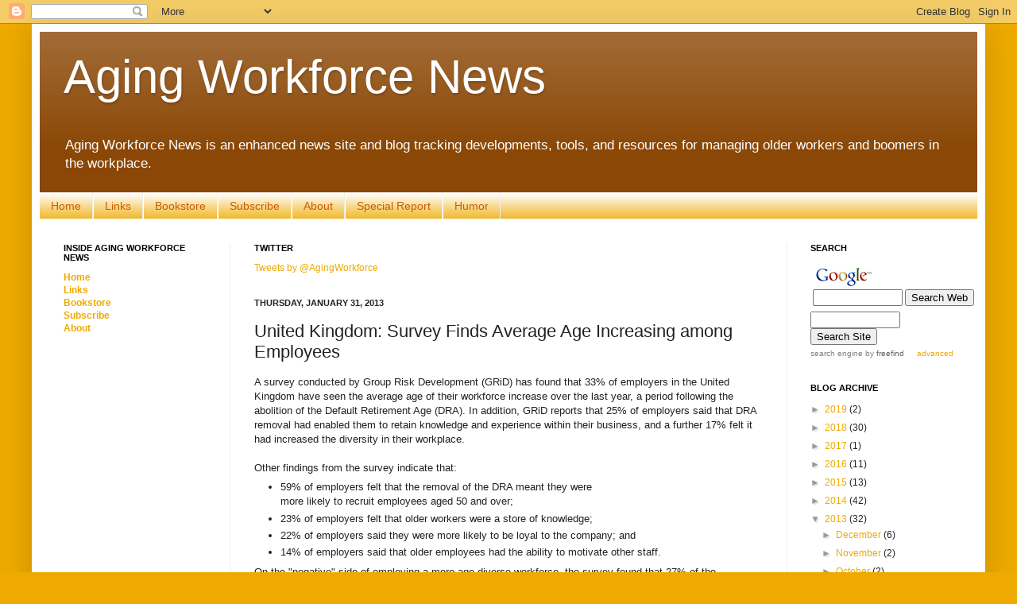

--- FILE ---
content_type: text/html; charset=utf-8
request_url: https://www.google.com/recaptcha/api2/aframe
body_size: 118
content:
<!DOCTYPE HTML><html><head><meta http-equiv="content-type" content="text/html; charset=UTF-8"></head><body><script nonce="dDZptrDIKx0HMwla9V2hLA">/** Anti-fraud and anti-abuse applications only. See google.com/recaptcha */ try{var clients={'sodar':'https://pagead2.googlesyndication.com/pagead/sodar?'};window.addEventListener("message",function(a){try{if(a.source===window.parent){var b=JSON.parse(a.data);var c=clients[b['id']];if(c){var d=document.createElement('img');d.src=c+b['params']+'&rc='+(localStorage.getItem("rc::a")?sessionStorage.getItem("rc::b"):"");window.document.body.appendChild(d);sessionStorage.setItem("rc::e",parseInt(sessionStorage.getItem("rc::e")||0)+1);localStorage.setItem("rc::h",'1769102601237');}}}catch(b){}});window.parent.postMessage("_grecaptcha_ready", "*");}catch(b){}</script></body></html>